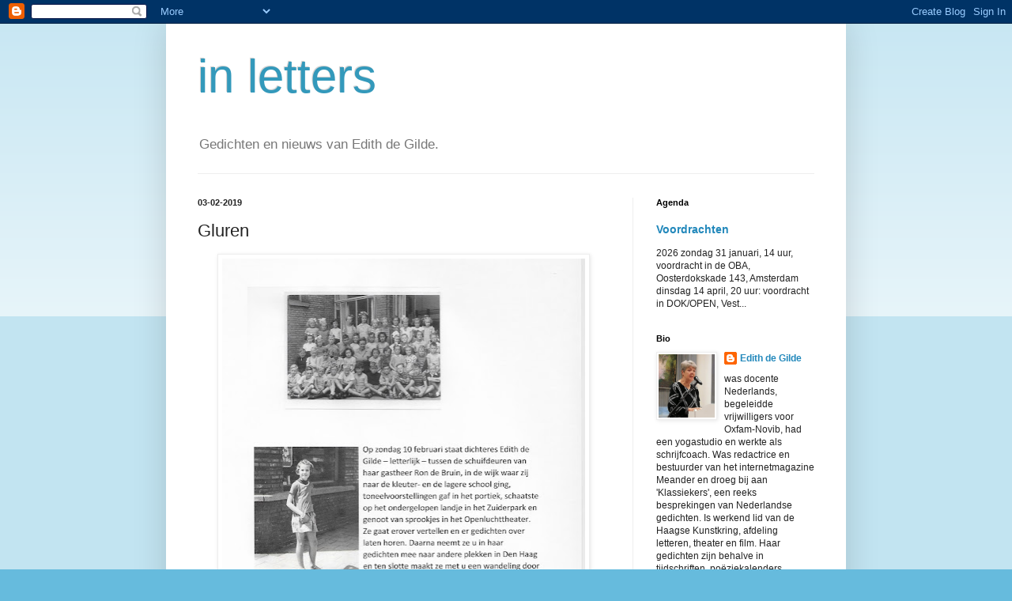

--- FILE ---
content_type: text/html; charset=UTF-8
request_url: https://edithdegilde.blogspot.com/2019/02/gluren.html
body_size: 9396
content:
<!DOCTYPE html>
<html class='v2' dir='ltr' lang='nl'>
<head>
<link href='https://www.blogger.com/static/v1/widgets/335934321-css_bundle_v2.css' rel='stylesheet' type='text/css'/>
<meta content='width=1100' name='viewport'/>
<meta content='text/html; charset=UTF-8' http-equiv='Content-Type'/>
<meta content='blogger' name='generator'/>
<link href='https://edithdegilde.blogspot.com/favicon.ico' rel='icon' type='image/x-icon'/>
<link href='https://edithdegilde.blogspot.com/2019/02/gluren.html' rel='canonical'/>
<link rel="alternate" type="application/atom+xml" title="in letters - Atom" href="https://edithdegilde.blogspot.com/feeds/posts/default" />
<link rel="alternate" type="application/rss+xml" title="in letters - RSS" href="https://edithdegilde.blogspot.com/feeds/posts/default?alt=rss" />
<link rel="service.post" type="application/atom+xml" title="in letters - Atom" href="https://www.blogger.com/feeds/1394266471027326385/posts/default" />

<link rel="alternate" type="application/atom+xml" title="in letters - Atom" href="https://edithdegilde.blogspot.com/feeds/1438420044393789461/comments/default" />
<!--Can't find substitution for tag [blog.ieCssRetrofitLinks]-->
<link href='https://blogger.googleusercontent.com/img/b/R29vZ2xl/AVvXsEgrY4gc8GwrHG9VYq5gPHsKuqWiy_kn0EPqvsNGPU6ktucaTZkBcfvH_yaEjPkjROPhWR82ANmLad2PYi1vxnhIuTO3wZ7Pw_A1BFpdEB-smI-IZBXPMVCeGwcHQIR-3-U5LYbBYxreiugU/s640/Gluren+2019.jpeg' rel='image_src'/>
<meta content='https://edithdegilde.blogspot.com/2019/02/gluren.html' property='og:url'/>
<meta content='Gluren' property='og:title'/>
<meta content='  ' property='og:description'/>
<meta content='https://blogger.googleusercontent.com/img/b/R29vZ2xl/AVvXsEgrY4gc8GwrHG9VYq5gPHsKuqWiy_kn0EPqvsNGPU6ktucaTZkBcfvH_yaEjPkjROPhWR82ANmLad2PYi1vxnhIuTO3wZ7Pw_A1BFpdEB-smI-IZBXPMVCeGwcHQIR-3-U5LYbBYxreiugU/w1200-h630-p-k-no-nu/Gluren+2019.jpeg' property='og:image'/>
<title>in letters: Gluren</title>
<style id='page-skin-1' type='text/css'><!--
/*
-----------------------------------------------
Blogger Template Style
Name:     Simple
Designer: Blogger
URL:      www.blogger.com
----------------------------------------------- */
/* Content
----------------------------------------------- */
body {
font: normal normal 12px Arial, Tahoma, Helvetica, FreeSans, sans-serif;
color: #222222;
background: #66bbdd none repeat scroll top left;
padding: 0 40px 40px 40px;
}
html body .region-inner {
min-width: 0;
max-width: 100%;
width: auto;
}
h2 {
font-size: 22px;
}
a:link {
text-decoration:none;
color: #2288bb;
}
a:visited {
text-decoration:none;
color: #888888;
}
a:hover {
text-decoration:underline;
color: #33aaff;
}
.body-fauxcolumn-outer .fauxcolumn-inner {
background: transparent url(https://resources.blogblog.com/blogblog/data/1kt/simple/body_gradient_tile_light.png) repeat scroll top left;
_background-image: none;
}
.body-fauxcolumn-outer .cap-top {
position: absolute;
z-index: 1;
height: 400px;
width: 100%;
}
.body-fauxcolumn-outer .cap-top .cap-left {
width: 100%;
background: transparent url(https://resources.blogblog.com/blogblog/data/1kt/simple/gradients_light.png) repeat-x scroll top left;
_background-image: none;
}
.content-outer {
-moz-box-shadow: 0 0 40px rgba(0, 0, 0, .15);
-webkit-box-shadow: 0 0 5px rgba(0, 0, 0, .15);
-goog-ms-box-shadow: 0 0 10px #333333;
box-shadow: 0 0 40px rgba(0, 0, 0, .15);
margin-bottom: 1px;
}
.content-inner {
padding: 10px 10px;
}
.content-inner {
background-color: #ffffff;
}
/* Header
----------------------------------------------- */
.header-outer {
background: transparent none repeat-x scroll 0 -400px;
_background-image: none;
}
.Header h1 {
font: normal normal 60px Arial, Tahoma, Helvetica, FreeSans, sans-serif;
color: #3399bb;
text-shadow: -1px -1px 1px rgba(0, 0, 0, .2);
}
.Header h1 a {
color: #3399bb;
}
.Header .description {
font-size: 140%;
color: #777777;
}
.header-inner .Header .titlewrapper {
padding: 22px 30px;
}
.header-inner .Header .descriptionwrapper {
padding: 0 30px;
}
/* Tabs
----------------------------------------------- */
.tabs-inner .section:first-child {
border-top: 1px solid #eeeeee;
}
.tabs-inner .section:first-child ul {
margin-top: -1px;
border-top: 1px solid #eeeeee;
border-left: 0 solid #eeeeee;
border-right: 0 solid #eeeeee;
}
.tabs-inner .widget ul {
background: #f5f5f5 url(https://resources.blogblog.com/blogblog/data/1kt/simple/gradients_light.png) repeat-x scroll 0 -800px;
_background-image: none;
border-bottom: 1px solid #eeeeee;
margin-top: 0;
margin-left: -30px;
margin-right: -30px;
}
.tabs-inner .widget li a {
display: inline-block;
padding: .6em 1em;
font: normal normal 14px Arial, Tahoma, Helvetica, FreeSans, sans-serif;
color: #999999;
border-left: 1px solid #ffffff;
border-right: 1px solid #eeeeee;
}
.tabs-inner .widget li:first-child a {
border-left: none;
}
.tabs-inner .widget li.selected a, .tabs-inner .widget li a:hover {
color: #000000;
background-color: #eeeeee;
text-decoration: none;
}
/* Columns
----------------------------------------------- */
.main-outer {
border-top: 0 solid #eeeeee;
}
.fauxcolumn-left-outer .fauxcolumn-inner {
border-right: 1px solid #eeeeee;
}
.fauxcolumn-right-outer .fauxcolumn-inner {
border-left: 1px solid #eeeeee;
}
/* Headings
----------------------------------------------- */
div.widget > h2,
div.widget h2.title {
margin: 0 0 1em 0;
font: normal bold 11px Arial, Tahoma, Helvetica, FreeSans, sans-serif;
color: #000000;
}
/* Widgets
----------------------------------------------- */
.widget .zippy {
color: #999999;
text-shadow: 2px 2px 1px rgba(0, 0, 0, .1);
}
.widget .popular-posts ul {
list-style: none;
}
/* Posts
----------------------------------------------- */
h2.date-header {
font: normal bold 11px Arial, Tahoma, Helvetica, FreeSans, sans-serif;
}
.date-header span {
background-color: transparent;
color: #222222;
padding: inherit;
letter-spacing: inherit;
margin: inherit;
}
.main-inner {
padding-top: 30px;
padding-bottom: 30px;
}
.main-inner .column-center-inner {
padding: 0 15px;
}
.main-inner .column-center-inner .section {
margin: 0 15px;
}
.post {
margin: 0 0 25px 0;
}
h3.post-title, .comments h4 {
font: normal normal 22px Arial, Tahoma, Helvetica, FreeSans, sans-serif;
margin: .75em 0 0;
}
.post-body {
font-size: 110%;
line-height: 1.4;
position: relative;
}
.post-body img, .post-body .tr-caption-container, .Profile img, .Image img,
.BlogList .item-thumbnail img {
padding: 2px;
background: #ffffff;
border: 1px solid #eeeeee;
-moz-box-shadow: 1px 1px 5px rgba(0, 0, 0, .1);
-webkit-box-shadow: 1px 1px 5px rgba(0, 0, 0, .1);
box-shadow: 1px 1px 5px rgba(0, 0, 0, .1);
}
.post-body img, .post-body .tr-caption-container {
padding: 5px;
}
.post-body .tr-caption-container {
color: #222222;
}
.post-body .tr-caption-container img {
padding: 0;
background: transparent;
border: none;
-moz-box-shadow: 0 0 0 rgba(0, 0, 0, .1);
-webkit-box-shadow: 0 0 0 rgba(0, 0, 0, .1);
box-shadow: 0 0 0 rgba(0, 0, 0, .1);
}
.post-header {
margin: 0 0 1.5em;
line-height: 1.6;
font-size: 90%;
}
.post-footer {
margin: 20px -2px 0;
padding: 5px 10px;
color: #666666;
background-color: #f9f9f9;
border-bottom: 1px solid #eeeeee;
line-height: 1.6;
font-size: 90%;
}
#comments .comment-author {
padding-top: 1.5em;
border-top: 1px solid #eeeeee;
background-position: 0 1.5em;
}
#comments .comment-author:first-child {
padding-top: 0;
border-top: none;
}
.avatar-image-container {
margin: .2em 0 0;
}
#comments .avatar-image-container img {
border: 1px solid #eeeeee;
}
/* Comments
----------------------------------------------- */
.comments .comments-content .icon.blog-author {
background-repeat: no-repeat;
background-image: url([data-uri]);
}
.comments .comments-content .loadmore a {
border-top: 1px solid #999999;
border-bottom: 1px solid #999999;
}
.comments .comment-thread.inline-thread {
background-color: #f9f9f9;
}
.comments .continue {
border-top: 2px solid #999999;
}
/* Accents
---------------------------------------------- */
.section-columns td.columns-cell {
border-left: 1px solid #eeeeee;
}
.blog-pager {
background: transparent none no-repeat scroll top center;
}
.blog-pager-older-link, .home-link,
.blog-pager-newer-link {
background-color: #ffffff;
padding: 5px;
}
.footer-outer {
border-top: 0 dashed #bbbbbb;
}
/* Mobile
----------------------------------------------- */
body.mobile  {
background-size: auto;
}
.mobile .body-fauxcolumn-outer {
background: transparent none repeat scroll top left;
}
.mobile .body-fauxcolumn-outer .cap-top {
background-size: 100% auto;
}
.mobile .content-outer {
-webkit-box-shadow: 0 0 3px rgba(0, 0, 0, .15);
box-shadow: 0 0 3px rgba(0, 0, 0, .15);
}
.mobile .tabs-inner .widget ul {
margin-left: 0;
margin-right: 0;
}
.mobile .post {
margin: 0;
}
.mobile .main-inner .column-center-inner .section {
margin: 0;
}
.mobile .date-header span {
padding: 0.1em 10px;
margin: 0 -10px;
}
.mobile h3.post-title {
margin: 0;
}
.mobile .blog-pager {
background: transparent none no-repeat scroll top center;
}
.mobile .footer-outer {
border-top: none;
}
.mobile .main-inner, .mobile .footer-inner {
background-color: #ffffff;
}
.mobile-index-contents {
color: #222222;
}
.mobile-link-button {
background-color: #2288bb;
}
.mobile-link-button a:link, .mobile-link-button a:visited {
color: #ffffff;
}
.mobile .tabs-inner .section:first-child {
border-top: none;
}
.mobile .tabs-inner .PageList .widget-content {
background-color: #eeeeee;
color: #000000;
border-top: 1px solid #eeeeee;
border-bottom: 1px solid #eeeeee;
}
.mobile .tabs-inner .PageList .widget-content .pagelist-arrow {
border-left: 1px solid #eeeeee;
}

--></style>
<style id='template-skin-1' type='text/css'><!--
body {
min-width: 860px;
}
.content-outer, .content-fauxcolumn-outer, .region-inner {
min-width: 860px;
max-width: 860px;
_width: 860px;
}
.main-inner .columns {
padding-left: 0px;
padding-right: 260px;
}
.main-inner .fauxcolumn-center-outer {
left: 0px;
right: 260px;
/* IE6 does not respect left and right together */
_width: expression(this.parentNode.offsetWidth -
parseInt("0px") -
parseInt("260px") + 'px');
}
.main-inner .fauxcolumn-left-outer {
width: 0px;
}
.main-inner .fauxcolumn-right-outer {
width: 260px;
}
.main-inner .column-left-outer {
width: 0px;
right: 100%;
margin-left: -0px;
}
.main-inner .column-right-outer {
width: 260px;
margin-right: -260px;
}
#layout {
min-width: 0;
}
#layout .content-outer {
min-width: 0;
width: 800px;
}
#layout .region-inner {
min-width: 0;
width: auto;
}
body#layout div.add_widget {
padding: 8px;
}
body#layout div.add_widget a {
margin-left: 32px;
}
--></style>
<link href='https://www.blogger.com/dyn-css/authorization.css?targetBlogID=1394266471027326385&amp;zx=713fe6af-a58c-4450-9d23-231cd959fe41' media='none' onload='if(media!=&#39;all&#39;)media=&#39;all&#39;' rel='stylesheet'/><noscript><link href='https://www.blogger.com/dyn-css/authorization.css?targetBlogID=1394266471027326385&amp;zx=713fe6af-a58c-4450-9d23-231cd959fe41' rel='stylesheet'/></noscript>
<meta name='google-adsense-platform-account' content='ca-host-pub-1556223355139109'/>
<meta name='google-adsense-platform-domain' content='blogspot.com'/>

</head>
<body class='loading variant-pale'>
<div class='navbar section' id='navbar' name='Navbar'><div class='widget Navbar' data-version='1' id='Navbar1'><script type="text/javascript">
    function setAttributeOnload(object, attribute, val) {
      if(window.addEventListener) {
        window.addEventListener('load',
          function(){ object[attribute] = val; }, false);
      } else {
        window.attachEvent('onload', function(){ object[attribute] = val; });
      }
    }
  </script>
<div id="navbar-iframe-container"></div>
<script type="text/javascript" src="https://apis.google.com/js/platform.js"></script>
<script type="text/javascript">
      gapi.load("gapi.iframes:gapi.iframes.style.bubble", function() {
        if (gapi.iframes && gapi.iframes.getContext) {
          gapi.iframes.getContext().openChild({
              url: 'https://www.blogger.com/navbar/1394266471027326385?po\x3d1438420044393789461\x26origin\x3dhttps://edithdegilde.blogspot.com',
              where: document.getElementById("navbar-iframe-container"),
              id: "navbar-iframe"
          });
        }
      });
    </script><script type="text/javascript">
(function() {
var script = document.createElement('script');
script.type = 'text/javascript';
script.src = '//pagead2.googlesyndication.com/pagead/js/google_top_exp.js';
var head = document.getElementsByTagName('head')[0];
if (head) {
head.appendChild(script);
}})();
</script>
</div></div>
<div class='body-fauxcolumns'>
<div class='fauxcolumn-outer body-fauxcolumn-outer'>
<div class='cap-top'>
<div class='cap-left'></div>
<div class='cap-right'></div>
</div>
<div class='fauxborder-left'>
<div class='fauxborder-right'></div>
<div class='fauxcolumn-inner'>
</div>
</div>
<div class='cap-bottom'>
<div class='cap-left'></div>
<div class='cap-right'></div>
</div>
</div>
</div>
<div class='content'>
<div class='content-fauxcolumns'>
<div class='fauxcolumn-outer content-fauxcolumn-outer'>
<div class='cap-top'>
<div class='cap-left'></div>
<div class='cap-right'></div>
</div>
<div class='fauxborder-left'>
<div class='fauxborder-right'></div>
<div class='fauxcolumn-inner'>
</div>
</div>
<div class='cap-bottom'>
<div class='cap-left'></div>
<div class='cap-right'></div>
</div>
</div>
</div>
<div class='content-outer'>
<div class='content-cap-top cap-top'>
<div class='cap-left'></div>
<div class='cap-right'></div>
</div>
<div class='fauxborder-left content-fauxborder-left'>
<div class='fauxborder-right content-fauxborder-right'></div>
<div class='content-inner'>
<header>
<div class='header-outer'>
<div class='header-cap-top cap-top'>
<div class='cap-left'></div>
<div class='cap-right'></div>
</div>
<div class='fauxborder-left header-fauxborder-left'>
<div class='fauxborder-right header-fauxborder-right'></div>
<div class='region-inner header-inner'>
<div class='header section' id='header' name='Koptekst'><div class='widget Header' data-version='1' id='Header1'>
<div id='header-inner'>
<div class='titlewrapper'>
<h1 class='title'>
<a href='https://edithdegilde.blogspot.com/'>
in letters
</a>
</h1>
</div>
<div class='descriptionwrapper'>
<p class='description'><span>Gedichten en nieuws van Edith de Gilde.</span></p>
</div>
</div>
</div></div>
</div>
</div>
<div class='header-cap-bottom cap-bottom'>
<div class='cap-left'></div>
<div class='cap-right'></div>
</div>
</div>
</header>
<div class='tabs-outer'>
<div class='tabs-cap-top cap-top'>
<div class='cap-left'></div>
<div class='cap-right'></div>
</div>
<div class='fauxborder-left tabs-fauxborder-left'>
<div class='fauxborder-right tabs-fauxborder-right'></div>
<div class='region-inner tabs-inner'>
<div class='tabs no-items section' id='crosscol' name='Alle kolommen'></div>
<div class='tabs no-items section' id='crosscol-overflow' name='Cross-Column 2'></div>
</div>
</div>
<div class='tabs-cap-bottom cap-bottom'>
<div class='cap-left'></div>
<div class='cap-right'></div>
</div>
</div>
<div class='main-outer'>
<div class='main-cap-top cap-top'>
<div class='cap-left'></div>
<div class='cap-right'></div>
</div>
<div class='fauxborder-left main-fauxborder-left'>
<div class='fauxborder-right main-fauxborder-right'></div>
<div class='region-inner main-inner'>
<div class='columns fauxcolumns'>
<div class='fauxcolumn-outer fauxcolumn-center-outer'>
<div class='cap-top'>
<div class='cap-left'></div>
<div class='cap-right'></div>
</div>
<div class='fauxborder-left'>
<div class='fauxborder-right'></div>
<div class='fauxcolumn-inner'>
</div>
</div>
<div class='cap-bottom'>
<div class='cap-left'></div>
<div class='cap-right'></div>
</div>
</div>
<div class='fauxcolumn-outer fauxcolumn-left-outer'>
<div class='cap-top'>
<div class='cap-left'></div>
<div class='cap-right'></div>
</div>
<div class='fauxborder-left'>
<div class='fauxborder-right'></div>
<div class='fauxcolumn-inner'>
</div>
</div>
<div class='cap-bottom'>
<div class='cap-left'></div>
<div class='cap-right'></div>
</div>
</div>
<div class='fauxcolumn-outer fauxcolumn-right-outer'>
<div class='cap-top'>
<div class='cap-left'></div>
<div class='cap-right'></div>
</div>
<div class='fauxborder-left'>
<div class='fauxborder-right'></div>
<div class='fauxcolumn-inner'>
</div>
</div>
<div class='cap-bottom'>
<div class='cap-left'></div>
<div class='cap-right'></div>
</div>
</div>
<!-- corrects IE6 width calculation -->
<div class='columns-inner'>
<div class='column-center-outer'>
<div class='column-center-inner'>
<div class='main section' id='main' name='Algemeen'><div class='widget Blog' data-version='1' id='Blog1'>
<div class='blog-posts hfeed'>

          <div class="date-outer">
        
<h2 class='date-header'><span>03-02-2019</span></h2>

          <div class="date-posts">
        
<div class='post-outer'>
<div class='post hentry uncustomized-post-template' itemprop='blogPost' itemscope='itemscope' itemtype='http://schema.org/BlogPosting'>
<meta content='https://blogger.googleusercontent.com/img/b/R29vZ2xl/AVvXsEgrY4gc8GwrHG9VYq5gPHsKuqWiy_kn0EPqvsNGPU6ktucaTZkBcfvH_yaEjPkjROPhWR82ANmLad2PYi1vxnhIuTO3wZ7Pw_A1BFpdEB-smI-IZBXPMVCeGwcHQIR-3-U5LYbBYxreiugU/s640/Gluren+2019.jpeg' itemprop='image_url'/>
<meta content='1394266471027326385' itemprop='blogId'/>
<meta content='1438420044393789461' itemprop='postId'/>
<a name='1438420044393789461'></a>
<h3 class='post-title entry-title' itemprop='name'>
Gluren
</h3>
<div class='post-header'>
<div class='post-header-line-1'></div>
</div>
<div class='post-body entry-content' id='post-body-1438420044393789461' itemprop='description articleBody'>
<div class="separator" style="clear: both; text-align: center;">
<a href="https://blogger.googleusercontent.com/img/b/R29vZ2xl/AVvXsEgrY4gc8GwrHG9VYq5gPHsKuqWiy_kn0EPqvsNGPU6ktucaTZkBcfvH_yaEjPkjROPhWR82ANmLad2PYi1vxnhIuTO3wZ7Pw_A1BFpdEB-smI-IZBXPMVCeGwcHQIR-3-U5LYbBYxreiugU/s1600/Gluren+2019.jpeg" imageanchor="1" style="margin-left: 1em; margin-right: 1em;"><img border="0" data-original-height="1600" data-original-width="1150" height="640" src="https://blogger.googleusercontent.com/img/b/R29vZ2xl/AVvXsEgrY4gc8GwrHG9VYq5gPHsKuqWiy_kn0EPqvsNGPU6ktucaTZkBcfvH_yaEjPkjROPhWR82ANmLad2PYi1vxnhIuTO3wZ7Pw_A1BFpdEB-smI-IZBXPMVCeGwcHQIR-3-U5LYbBYxreiugU/s640/Gluren+2019.jpeg" width="459" /></a></div>
<br />
<div style='clear: both;'></div>
</div>
<div class='post-footer'>
<div class='post-footer-line post-footer-line-1'>
<span class='post-author vcard'>
Gepost door
<span class='fn' itemprop='author' itemscope='itemscope' itemtype='http://schema.org/Person'>
<meta content='https://www.blogger.com/profile/13331092546442265048' itemprop='url'/>
<a class='g-profile' href='https://www.blogger.com/profile/13331092546442265048' rel='author' title='author profile'>
<span itemprop='name'>Edith de Gilde</span>
</a>
</span>
</span>
<span class='post-timestamp'>
</span>
<span class='post-comment-link'>
</span>
<span class='post-icons'>
</span>
<div class='post-share-buttons goog-inline-block'>
<a class='goog-inline-block share-button sb-email' href='https://www.blogger.com/share-post.g?blogID=1394266471027326385&postID=1438420044393789461&target=email' target='_blank' title='Dit e-mailen
'><span class='share-button-link-text'>Dit e-mailen
</span></a><a class='goog-inline-block share-button sb-blog' href='https://www.blogger.com/share-post.g?blogID=1394266471027326385&postID=1438420044393789461&target=blog' onclick='window.open(this.href, "_blank", "height=270,width=475"); return false;' target='_blank' title='Dit bloggen!'><span class='share-button-link-text'>Dit bloggen!</span></a><a class='goog-inline-block share-button sb-twitter' href='https://www.blogger.com/share-post.g?blogID=1394266471027326385&postID=1438420044393789461&target=twitter' target='_blank' title='Delen via X'><span class='share-button-link-text'>Delen via X</span></a><a class='goog-inline-block share-button sb-facebook' href='https://www.blogger.com/share-post.g?blogID=1394266471027326385&postID=1438420044393789461&target=facebook' onclick='window.open(this.href, "_blank", "height=430,width=640"); return false;' target='_blank' title='Delen op Facebook'><span class='share-button-link-text'>Delen op Facebook</span></a><a class='goog-inline-block share-button sb-pinterest' href='https://www.blogger.com/share-post.g?blogID=1394266471027326385&postID=1438420044393789461&target=pinterest' target='_blank' title='Delen op Pinterest'><span class='share-button-link-text'>Delen op Pinterest</span></a>
</div>
</div>
<div class='post-footer-line post-footer-line-2'>
<span class='post-labels'>
</span>
</div>
<div class='post-footer-line post-footer-line-3'>
<span class='post-location'>
</span>
</div>
</div>
</div>
<div class='comments' id='comments'>
<a name='comments'></a>
</div>
</div>

        </div></div>
      
</div>
<div class='blog-pager' id='blog-pager'>
<span id='blog-pager-newer-link'>
<a class='blog-pager-newer-link' href='https://edithdegilde.blogspot.com/2019/06/aangenaam.html' id='Blog1_blog-pager-newer-link' title='Nieuwere post'>Nieuwere post</a>
</span>
<span id='blog-pager-older-link'>
<a class='blog-pager-older-link' href='https://edithdegilde.blogspot.com/2018/06/loslaten.html' id='Blog1_blog-pager-older-link' title='Oudere post'>Oudere post</a>
</span>
<a class='home-link' href='https://edithdegilde.blogspot.com/'>Homepage</a>
</div>
<div class='clear'></div>
<div class='post-feeds'>
</div>
</div></div>
</div>
</div>
<div class='column-left-outer'>
<div class='column-left-inner'>
<aside>
</aside>
</div>
</div>
<div class='column-right-outer'>
<div class='column-right-inner'>
<aside>
<div class='sidebar section' id='sidebar-right-1'><div class='widget FeaturedPost' data-version='1' id='FeaturedPost1'>
<h2 class='title'>Agenda</h2>
<div class='post-summary'>
<h3><a href='https://edithdegilde.blogspot.com/2012/04/voordrachten.html'> Voordrachten</a></h3>
<p>
 2026 zondag 31 januari, 14 uur, voordracht in de OBA, Oosterdokskade 143, Amsterdam&#160; dinsdag 14 april, 20 uur: voordracht in DOK/OPEN, Vest...
</p>
</div>
<style type='text/css'>
    .image {
      width: 100%;
    }
  </style>
<div class='clear'></div>
</div><div class='widget Profile' data-version='1' id='Profile1'>
<h2>Bio</h2>
<div class='widget-content'>
<a href='https://www.blogger.com/profile/13331092546442265048'><img alt='Mijn foto' class='profile-img' height='80' src='//blogger.googleusercontent.com/img/b/R29vZ2xl/AVvXsEhrBLD0NISa60ooSxRf3Q0LInASaWzh0VbLl6ZjsUbHUX2SrLTpMxXuPz6UYWdL-0GvUYWMh3vRu07nqpw-WRCGuXbNIRj13FuVgKR1SMj9IY_ETIJ93VdRKjVtP4C4WME/s220/IMG_3712.JPG' width='71'/></a>
<dl class='profile-datablock'>
<dt class='profile-data'>
<a class='profile-name-link g-profile' href='https://www.blogger.com/profile/13331092546442265048' rel='author' style='background-image: url(//www.blogger.com/img/logo-16.png);'>
Edith de Gilde
</a>
</dt>
<dd class='profile-textblock'>was docente Nederlands, begeleidde vrijwilligers voor Oxfam-Novib, had een yogastudio en werkte als schrijfcoach. Was redactrice en bestuurder van het internetmagazine Meander en droeg bij aan 'Klassiekers', een reeks besprekingen van Nederlandse gedichten. Is werkend lid van de Haagse Kunstkring, afdeling letteren, theater en film. Haar gedichten zijn behalve in tijdschriften, poëziekalenders, coproducties, bibliofiele uitgaven en bloemlezingen gepubliceerd in de bundels 'Zeilschip Zondag&#8217;, &#8216;Verloop / Verlauf&#8217; en &#8216;Vleugels van cement&#8217;. Een aantal gedichten viel in de prijzen (Nacht van het Sonnet, Stad Oostende, Turing Nationale Gedichtenwedstrijd e.a.) en een aantal is vertaald in het Duits, Engels, Frans en Turks.</dd>
</dl>
<a class='profile-link' href='https://www.blogger.com/profile/13331092546442265048' rel='author'>Mijn volledige profiel tonen</a>
<div class='clear'></div>
</div>
</div><div class='widget BlogArchive' data-version='1' id='BlogArchive1'>
<h2>Berichtenarchief</h2>
<div class='widget-content'>
<div id='ArchiveList'>
<div id='BlogArchive1_ArchiveList'>
<ul class='flat'>
<li class='archivedate'>
<a href='https://edithdegilde.blogspot.com/2011_11_14_archive.html'>nov 14</a> (1)
      </li>
<li class='archivedate'>
<a href='https://edithdegilde.blogspot.com/2011_11_16_archive.html'>nov 16</a> (1)
      </li>
<li class='archivedate'>
<a href='https://edithdegilde.blogspot.com/2012_01_12_archive.html'>jan 12</a> (1)
      </li>
<li class='archivedate'>
<a href='https://edithdegilde.blogspot.com/2012_03_14_archive.html'>mrt 14</a> (1)
      </li>
<li class='archivedate'>
<a href='https://edithdegilde.blogspot.com/2012_03_15_archive.html'>mrt 15</a> (1)
      </li>
<li class='archivedate'>
<a href='https://edithdegilde.blogspot.com/2012_04_02_archive.html'>apr 02</a> (1)
      </li>
<li class='archivedate'>
<a href='https://edithdegilde.blogspot.com/2012_04_11_archive.html'>apr 11</a> (1)
      </li>
<li class='archivedate'>
<a href='https://edithdegilde.blogspot.com/2012_05_06_archive.html'>mei 06</a> (1)
      </li>
<li class='archivedate'>
<a href='https://edithdegilde.blogspot.com/2012_06_04_archive.html'>jun 04</a> (1)
      </li>
<li class='archivedate'>
<a href='https://edithdegilde.blogspot.com/2012_06_15_archive.html'>jun 15</a> (1)
      </li>
<li class='archivedate'>
<a href='https://edithdegilde.blogspot.com/2012_07_31_archive.html'>jul 31</a> (1)
      </li>
<li class='archivedate'>
<a href='https://edithdegilde.blogspot.com/2012_11_06_archive.html'>nov 06</a> (1)
      </li>
<li class='archivedate'>
<a href='https://edithdegilde.blogspot.com/2012_11_20_archive.html'>nov 20</a> (1)
      </li>
<li class='archivedate'>
<a href='https://edithdegilde.blogspot.com/2012_12_30_archive.html'>dec 30</a> (1)
      </li>
<li class='archivedate'>
<a href='https://edithdegilde.blogspot.com/2013_01_24_archive.html'>jan 24</a> (1)
      </li>
<li class='archivedate'>
<a href='https://edithdegilde.blogspot.com/2013_04_19_archive.html'>apr 19</a> (1)
      </li>
<li class='archivedate'>
<a href='https://edithdegilde.blogspot.com/2013_05_31_archive.html'>mei 31</a> (1)
      </li>
<li class='archivedate'>
<a href='https://edithdegilde.blogspot.com/2013_07_01_archive.html'>jul 01</a> (1)
      </li>
<li class='archivedate'>
<a href='https://edithdegilde.blogspot.com/2013_09_24_archive.html'>sep 24</a> (1)
      </li>
<li class='archivedate'>
<a href='https://edithdegilde.blogspot.com/2013_10_01_archive.html'>okt 01</a> (1)
      </li>
<li class='archivedate'>
<a href='https://edithdegilde.blogspot.com/2013_10_27_archive.html'>okt 27</a> (1)
      </li>
<li class='archivedate'>
<a href='https://edithdegilde.blogspot.com/2014_03_11_archive.html'>mrt 11</a> (1)
      </li>
<li class='archivedate'>
<a href='https://edithdegilde.blogspot.com/2014_03_31_archive.html'>mrt 31</a> (1)
      </li>
<li class='archivedate'>
<a href='https://edithdegilde.blogspot.com/2014_08_09_archive.html'>aug 09</a> (1)
      </li>
<li class='archivedate'>
<a href='https://edithdegilde.blogspot.com/2015_01_21_archive.html'>jan 21</a> (1)
      </li>
<li class='archivedate'>
<a href='https://edithdegilde.blogspot.com/2015_02_27_archive.html'>feb 27</a> (1)
      </li>
<li class='archivedate'>
<a href='https://edithdegilde.blogspot.com/2015_03_18_archive.html'>mrt 18</a> (1)
      </li>
<li class='archivedate'>
<a href='https://edithdegilde.blogspot.com/2015_05_06_archive.html'>mei 06</a> (1)
      </li>
<li class='archivedate'>
<a href='https://edithdegilde.blogspot.com/2015_08_05_archive.html'>aug 05</a> (1)
      </li>
<li class='archivedate'>
<a href='https://edithdegilde.blogspot.com/2015_08_12_archive.html'>aug 12</a> (1)
      </li>
<li class='archivedate'>
<a href='https://edithdegilde.blogspot.com/2015_09_18_archive.html'>sep 18</a> (1)
      </li>
<li class='archivedate'>
<a href='https://edithdegilde.blogspot.com/2015_11_16_archive.html'>nov 16</a> (1)
      </li>
<li class='archivedate'>
<a href='https://edithdegilde.blogspot.com/2015_12_18_archive.html'>dec 18</a> (1)
      </li>
<li class='archivedate'>
<a href='https://edithdegilde.blogspot.com/2016_04_09_archive.html'>apr 09</a> (1)
      </li>
<li class='archivedate'>
<a href='https://edithdegilde.blogspot.com/2016_05_18_archive.html'>mei 18</a> (1)
      </li>
<li class='archivedate'>
<a href='https://edithdegilde.blogspot.com/2016_06_12_archive.html'>jun 12</a> (1)
      </li>
<li class='archivedate'>
<a href='https://edithdegilde.blogspot.com/2016_08_08_archive.html'>aug 08</a> (1)
      </li>
<li class='archivedate'>
<a href='https://edithdegilde.blogspot.com/2016_08_10_archive.html'>aug 10</a> (1)
      </li>
<li class='archivedate'>
<a href='https://edithdegilde.blogspot.com/2016_09_21_archive.html'>sep 21</a> (1)
      </li>
<li class='archivedate'>
<a href='https://edithdegilde.blogspot.com/2016_11_30_archive.html'>nov 30</a> (1)
      </li>
<li class='archivedate'>
<a href='https://edithdegilde.blogspot.com/2017_05_11_archive.html'>mei 11</a> (1)
      </li>
<li class='archivedate'>
<a href='https://edithdegilde.blogspot.com/2017_05_30_archive.html'>mei 30</a> (1)
      </li>
<li class='archivedate'>
<a href='https://edithdegilde.blogspot.com/2017_10_07_archive.html'>okt 07</a> (1)
      </li>
<li class='archivedate'>
<a href='https://edithdegilde.blogspot.com/2017_10_13_archive.html'>okt 13</a> (1)
      </li>
<li class='archivedate'>
<a href='https://edithdegilde.blogspot.com/2017_12_31_archive.html'>dec 31</a> (1)
      </li>
<li class='archivedate'>
<a href='https://edithdegilde.blogspot.com/2018_01_24_archive.html'>jan 24</a> (1)
      </li>
<li class='archivedate'>
<a href='https://edithdegilde.blogspot.com/2018_02_14_archive.html'>feb 14</a> (1)
      </li>
<li class='archivedate'>
<a href='https://edithdegilde.blogspot.com/2018_06_24_archive.html'>jun 24</a> (1)
      </li>
<li class='archivedate'>
<a href='https://edithdegilde.blogspot.com/2019_02_03_archive.html'>feb 03</a> (1)
      </li>
<li class='archivedate'>
<a href='https://edithdegilde.blogspot.com/2019_06_19_archive.html'>jun 19</a> (1)
      </li>
<li class='archivedate'>
<a href='https://edithdegilde.blogspot.com/2019_12_16_archive.html'>dec 16</a> (2)
      </li>
<li class='archivedate'>
<a href='https://edithdegilde.blogspot.com/2020_02_03_archive.html'>feb 03</a> (1)
      </li>
<li class='archivedate'>
<a href='https://edithdegilde.blogspot.com/2020_04_29_archive.html'>apr 29</a> (1)
      </li>
<li class='archivedate'>
<a href='https://edithdegilde.blogspot.com/2020_10_04_archive.html'>okt 04</a> (1)
      </li>
<li class='archivedate'>
<a href='https://edithdegilde.blogspot.com/2021_09_09_archive.html'>sep 09</a> (1)
      </li>
<li class='archivedate'>
<a href='https://edithdegilde.blogspot.com/2022_02_06_archive.html'>feb 06</a> (1)
      </li>
<li class='archivedate'>
<a href='https://edithdegilde.blogspot.com/2023_01_02_archive.html'>jan 02</a> (1)
      </li>
</ul>
</div>
</div>
<div class='clear'></div>
</div>
</div><div class='widget Followers' data-version='1' id='Followers1'>
<h2 class='title'>Volgers</h2>
<div class='widget-content'>
<div id='Followers1-wrapper'>
<div style='margin-right:2px;'>
<div><script type="text/javascript" src="https://apis.google.com/js/platform.js"></script>
<div id="followers-iframe-container"></div>
<script type="text/javascript">
    window.followersIframe = null;
    function followersIframeOpen(url) {
      gapi.load("gapi.iframes", function() {
        if (gapi.iframes && gapi.iframes.getContext) {
          window.followersIframe = gapi.iframes.getContext().openChild({
            url: url,
            where: document.getElementById("followers-iframe-container"),
            messageHandlersFilter: gapi.iframes.CROSS_ORIGIN_IFRAMES_FILTER,
            messageHandlers: {
              '_ready': function(obj) {
                window.followersIframe.getIframeEl().height = obj.height;
              },
              'reset': function() {
                window.followersIframe.close();
                followersIframeOpen("https://www.blogger.com/followers/frame/1394266471027326385?colors\x3dCgt0cmFuc3BhcmVudBILdHJhbnNwYXJlbnQaByMyMjIyMjIiByMyMjg4YmIqByNmZmZmZmYyByMwMDAwMDA6ByMyMjIyMjJCByMyMjg4YmJKByM5OTk5OTlSByMyMjg4YmJaC3RyYW5zcGFyZW50\x26pageSize\x3d21\x26hl\x3dnl\x26origin\x3dhttps://edithdegilde.blogspot.com");
              },
              'open': function(url) {
                window.followersIframe.close();
                followersIframeOpen(url);
              }
            }
          });
        }
      });
    }
    followersIframeOpen("https://www.blogger.com/followers/frame/1394266471027326385?colors\x3dCgt0cmFuc3BhcmVudBILdHJhbnNwYXJlbnQaByMyMjIyMjIiByMyMjg4YmIqByNmZmZmZmYyByMwMDAwMDA6ByMyMjIyMjJCByMyMjg4YmJKByM5OTk5OTlSByMyMjg4YmJaC3RyYW5zcGFyZW50\x26pageSize\x3d21\x26hl\x3dnl\x26origin\x3dhttps://edithdegilde.blogspot.com");
  </script></div>
</div>
</div>
<div class='clear'></div>
</div>
</div></div>
</aside>
</div>
</div>
</div>
<div style='clear: both'></div>
<!-- columns -->
</div>
<!-- main -->
</div>
</div>
<div class='main-cap-bottom cap-bottom'>
<div class='cap-left'></div>
<div class='cap-right'></div>
</div>
</div>
<footer>
<div class='footer-outer'>
<div class='footer-cap-top cap-top'>
<div class='cap-left'></div>
<div class='cap-right'></div>
</div>
<div class='fauxborder-left footer-fauxborder-left'>
<div class='fauxborder-right footer-fauxborder-right'></div>
<div class='region-inner footer-inner'>
<div class='foot no-items section' id='footer-1'></div>
<table border='0' cellpadding='0' cellspacing='0' class='section-columns columns-2'>
<tbody>
<tr>
<td class='first columns-cell'>
<div class='foot no-items section' id='footer-2-1'></div>
</td>
<td class='columns-cell'>
<div class='foot no-items section' id='footer-2-2'></div>
</td>
</tr>
</tbody>
</table>
<!-- outside of the include in order to lock Attribution widget -->
<div class='foot section' id='footer-3' name='Voettekst'><div class='widget Attribution' data-version='1' id='Attribution1'>
<div class='widget-content' style='text-align: center;'>
Thema Eenvoudig. Mogelijk gemaakt door <a href='https://www.blogger.com' target='_blank'>Blogger</a>.
</div>
<div class='clear'></div>
</div></div>
</div>
</div>
<div class='footer-cap-bottom cap-bottom'>
<div class='cap-left'></div>
<div class='cap-right'></div>
</div>
</div>
</footer>
<!-- content -->
</div>
</div>
<div class='content-cap-bottom cap-bottom'>
<div class='cap-left'></div>
<div class='cap-right'></div>
</div>
</div>
</div>
<script type='text/javascript'>
    window.setTimeout(function() {
        document.body.className = document.body.className.replace('loading', '');
      }, 10);
  </script>

<script type="text/javascript" src="https://www.blogger.com/static/v1/widgets/2028843038-widgets.js"></script>
<script type='text/javascript'>
window['__wavt'] = 'AOuZoY7pRgPc6z1vq79jcqv2fxTd7Bs1jA:1769309402232';_WidgetManager._Init('//www.blogger.com/rearrange?blogID\x3d1394266471027326385','//edithdegilde.blogspot.com/2019/02/gluren.html','1394266471027326385');
_WidgetManager._SetDataContext([{'name': 'blog', 'data': {'blogId': '1394266471027326385', 'title': 'in letters', 'url': 'https://edithdegilde.blogspot.com/2019/02/gluren.html', 'canonicalUrl': 'https://edithdegilde.blogspot.com/2019/02/gluren.html', 'homepageUrl': 'https://edithdegilde.blogspot.com/', 'searchUrl': 'https://edithdegilde.blogspot.com/search', 'canonicalHomepageUrl': 'https://edithdegilde.blogspot.com/', 'blogspotFaviconUrl': 'https://edithdegilde.blogspot.com/favicon.ico', 'bloggerUrl': 'https://www.blogger.com', 'hasCustomDomain': false, 'httpsEnabled': true, 'enabledCommentProfileImages': true, 'gPlusViewType': 'FILTERED_POSTMOD', 'adultContent': false, 'analyticsAccountNumber': '', 'encoding': 'UTF-8', 'locale': 'nl', 'localeUnderscoreDelimited': 'nl', 'languageDirection': 'ltr', 'isPrivate': false, 'isMobile': false, 'isMobileRequest': false, 'mobileClass': '', 'isPrivateBlog': false, 'isDynamicViewsAvailable': true, 'feedLinks': '\x3clink rel\x3d\x22alternate\x22 type\x3d\x22application/atom+xml\x22 title\x3d\x22in letters - Atom\x22 href\x3d\x22https://edithdegilde.blogspot.com/feeds/posts/default\x22 /\x3e\n\x3clink rel\x3d\x22alternate\x22 type\x3d\x22application/rss+xml\x22 title\x3d\x22in letters - RSS\x22 href\x3d\x22https://edithdegilde.blogspot.com/feeds/posts/default?alt\x3drss\x22 /\x3e\n\x3clink rel\x3d\x22service.post\x22 type\x3d\x22application/atom+xml\x22 title\x3d\x22in letters - Atom\x22 href\x3d\x22https://www.blogger.com/feeds/1394266471027326385/posts/default\x22 /\x3e\n\n\x3clink rel\x3d\x22alternate\x22 type\x3d\x22application/atom+xml\x22 title\x3d\x22in letters - Atom\x22 href\x3d\x22https://edithdegilde.blogspot.com/feeds/1438420044393789461/comments/default\x22 /\x3e\n', 'meTag': '', 'adsenseHostId': 'ca-host-pub-1556223355139109', 'adsenseHasAds': false, 'adsenseAutoAds': false, 'boqCommentIframeForm': true, 'loginRedirectParam': '', 'view': '', 'dynamicViewsCommentsSrc': '//www.blogblog.com/dynamicviews/4224c15c4e7c9321/js/comments.js', 'dynamicViewsScriptSrc': '//www.blogblog.com/dynamicviews/6e0d22adcfa5abea', 'plusOneApiSrc': 'https://apis.google.com/js/platform.js', 'disableGComments': true, 'interstitialAccepted': false, 'sharing': {'platforms': [{'name': 'Link ophalen', 'key': 'link', 'shareMessage': 'Link ophalen', 'target': ''}, {'name': 'Facebook', 'key': 'facebook', 'shareMessage': 'Delen op Facebook', 'target': 'facebook'}, {'name': 'Dit bloggen!', 'key': 'blogThis', 'shareMessage': 'Dit bloggen!', 'target': 'blog'}, {'name': 'X', 'key': 'twitter', 'shareMessage': 'Delen op X', 'target': 'twitter'}, {'name': 'Pinterest', 'key': 'pinterest', 'shareMessage': 'Delen op Pinterest', 'target': 'pinterest'}, {'name': 'E-mail', 'key': 'email', 'shareMessage': 'E-mail', 'target': 'email'}], 'disableGooglePlus': true, 'googlePlusShareButtonWidth': 0, 'googlePlusBootstrap': '\x3cscript type\x3d\x22text/javascript\x22\x3ewindow.___gcfg \x3d {\x27lang\x27: \x27nl\x27};\x3c/script\x3e'}, 'hasCustomJumpLinkMessage': false, 'jumpLinkMessage': 'Meer lezen', 'pageType': 'item', 'postId': '1438420044393789461', 'postImageThumbnailUrl': 'https://blogger.googleusercontent.com/img/b/R29vZ2xl/AVvXsEgrY4gc8GwrHG9VYq5gPHsKuqWiy_kn0EPqvsNGPU6ktucaTZkBcfvH_yaEjPkjROPhWR82ANmLad2PYi1vxnhIuTO3wZ7Pw_A1BFpdEB-smI-IZBXPMVCeGwcHQIR-3-U5LYbBYxreiugU/s72-c/Gluren+2019.jpeg', 'postImageUrl': 'https://blogger.googleusercontent.com/img/b/R29vZ2xl/AVvXsEgrY4gc8GwrHG9VYq5gPHsKuqWiy_kn0EPqvsNGPU6ktucaTZkBcfvH_yaEjPkjROPhWR82ANmLad2PYi1vxnhIuTO3wZ7Pw_A1BFpdEB-smI-IZBXPMVCeGwcHQIR-3-U5LYbBYxreiugU/s640/Gluren+2019.jpeg', 'pageName': 'Gluren', 'pageTitle': 'in letters: Gluren'}}, {'name': 'features', 'data': {}}, {'name': 'messages', 'data': {'edit': 'Bewerken', 'linkCopiedToClipboard': 'Link naar klembord gekopieerd', 'ok': 'OK', 'postLink': 'Postlink'}}, {'name': 'template', 'data': {'name': 'Simple', 'localizedName': 'Eenvoudig', 'isResponsive': false, 'isAlternateRendering': false, 'isCustom': false, 'variant': 'pale', 'variantId': 'pale'}}, {'name': 'view', 'data': {'classic': {'name': 'classic', 'url': '?view\x3dclassic'}, 'flipcard': {'name': 'flipcard', 'url': '?view\x3dflipcard'}, 'magazine': {'name': 'magazine', 'url': '?view\x3dmagazine'}, 'mosaic': {'name': 'mosaic', 'url': '?view\x3dmosaic'}, 'sidebar': {'name': 'sidebar', 'url': '?view\x3dsidebar'}, 'snapshot': {'name': 'snapshot', 'url': '?view\x3dsnapshot'}, 'timeslide': {'name': 'timeslide', 'url': '?view\x3dtimeslide'}, 'isMobile': false, 'title': 'Gluren', 'description': '  ', 'featuredImage': 'https://blogger.googleusercontent.com/img/b/R29vZ2xl/AVvXsEgrY4gc8GwrHG9VYq5gPHsKuqWiy_kn0EPqvsNGPU6ktucaTZkBcfvH_yaEjPkjROPhWR82ANmLad2PYi1vxnhIuTO3wZ7Pw_A1BFpdEB-smI-IZBXPMVCeGwcHQIR-3-U5LYbBYxreiugU/s640/Gluren+2019.jpeg', 'url': 'https://edithdegilde.blogspot.com/2019/02/gluren.html', 'type': 'item', 'isSingleItem': true, 'isMultipleItems': false, 'isError': false, 'isPage': false, 'isPost': true, 'isHomepage': false, 'isArchive': false, 'isLabelSearch': false, 'postId': 1438420044393789461}}]);
_WidgetManager._RegisterWidget('_NavbarView', new _WidgetInfo('Navbar1', 'navbar', document.getElementById('Navbar1'), {}, 'displayModeFull'));
_WidgetManager._RegisterWidget('_HeaderView', new _WidgetInfo('Header1', 'header', document.getElementById('Header1'), {}, 'displayModeFull'));
_WidgetManager._RegisterWidget('_BlogView', new _WidgetInfo('Blog1', 'main', document.getElementById('Blog1'), {'cmtInteractionsEnabled': false, 'lightboxEnabled': true, 'lightboxModuleUrl': 'https://www.blogger.com/static/v1/jsbin/287089017-lbx__nl.js', 'lightboxCssUrl': 'https://www.blogger.com/static/v1/v-css/828616780-lightbox_bundle.css'}, 'displayModeFull'));
_WidgetManager._RegisterWidget('_FeaturedPostView', new _WidgetInfo('FeaturedPost1', 'sidebar-right-1', document.getElementById('FeaturedPost1'), {}, 'displayModeFull'));
_WidgetManager._RegisterWidget('_ProfileView', new _WidgetInfo('Profile1', 'sidebar-right-1', document.getElementById('Profile1'), {}, 'displayModeFull'));
_WidgetManager._RegisterWidget('_BlogArchiveView', new _WidgetInfo('BlogArchive1', 'sidebar-right-1', document.getElementById('BlogArchive1'), {'languageDirection': 'ltr', 'loadingMessage': 'Laden\x26hellip;'}, 'displayModeFull'));
_WidgetManager._RegisterWidget('_FollowersView', new _WidgetInfo('Followers1', 'sidebar-right-1', document.getElementById('Followers1'), {}, 'displayModeFull'));
_WidgetManager._RegisterWidget('_AttributionView', new _WidgetInfo('Attribution1', 'footer-3', document.getElementById('Attribution1'), {}, 'displayModeFull'));
</script>
</body>
</html>